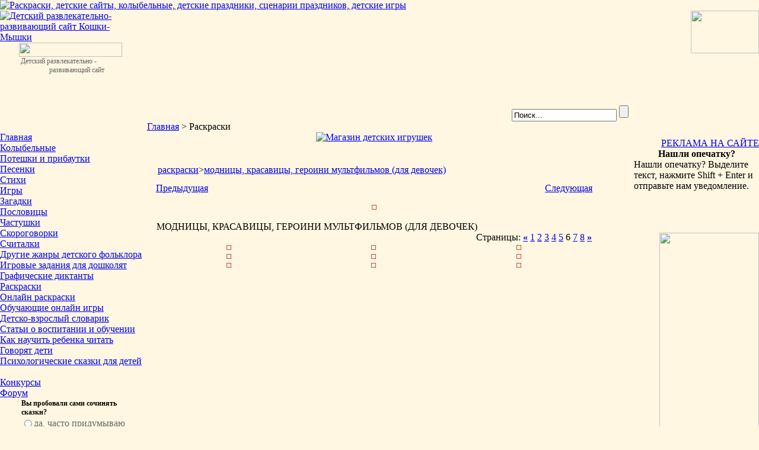

--- FILE ---
content_type: text/html
request_url: https://koshki-mishki.ru/com_datsogallery.Itemid-47.func-detail.catid-8.startpage-6.id243.html
body_size: 8424
content:
<?xml version="1.0" encoding="windows-1251"?><!DOCTYPE html PUBLIC "-//W3C//DTD XHTML 1.0 Transitional//EN" "http://www.w3.org/TR/xhtml1/DTD/xhtml1-transitional.dtd">
<html xmlns="http://www.w3.org/1999/xhtml">
<head>
<title>Детский развлекательно-развивающий сайт Кошки-Мышки - МОДНИЦЫ, КРАСАВИЦЫ, ГЕРОИНИ МУЛЬТФИЛЬМОВ (ДЛЯ ДЕВОЧЕК)</title>
<meta name="description" content="Детский развлекательно-развивающий сайт Кошки-Мышки" />
<meta name="keywords" content="Колыбельные, Потешки и прибаутки, Песенки, Стихи, Игры, Головоломки, Загадки, Пословицы, Частушки, СКОРОГОВОРКИ, Считалки, Раскраски" />
<meta name="Generator" content="Joomla! - Авторские права (C) 2005-2007 OSM. Все права защищены." />
<meta name="robots" content="index, follow" />
<link href="https://koshki-mishki.ru/components/com_jcomments/tpl/default/style.css" rel="stylesheet" type="text/css" />
<base href="https://koshki-mishki.ru/" />
	<link rel="shortcut icon" href="https://koshki-mishki.ru/koshki.ico" />
	<meta http-equiv="Content-Type" content="text/html; charset=windows-1251" />
<link href="https://koshki-mishki.ru/templates/km/css/template_css.css" rel="stylesheet" type="text/css"/>
<script type="text/javascript" src="https://www.pennybank.ru/js/widgets/easyXDM.min.js"></script>
<script type="text/javascript" src="https://www.pennybank.ru/js/widgets/widgets.js"></script>
</head>
<body bgcolor="#FFF7E1" leftmargin="0" topmargin="0" marginwidth="0" marginheight="0">
<map name="techicon">
<area shape="poly" coords="31,31,31,20,41,20,41,31,31,31" href="https://koshki-mishki.ru" />
<area shape="poly" coords="71,31,71,23,81,23,81,31" href="mailto:koshka@koshki-mishki.ru" />
</map>

<table width="100%" height="100%" border="0" cellpadding="0" cellspacing="0" class="main">
  <tr><td valign="top">
<table width="100%" border="0" cellpadding="0" cellspacing="0">
		<tr><td>	
<div id="right_stora"><div id="left_stora"><div id="cline" ><div id="stars">
<a href="https://koshki-mishki.ru/colouring-pictures.html" title="Раскраски, детские сайты, колыбельные, детские праздники, сценарии праздников, детские игры"><img src="https://koshki-mishki.ru/templates/km/images/raskraski.gif" alt="Раскраски, детские сайты, колыбельные, детские праздники, сценарии праздников, детские игры" /> </a>
</div></div></div></div>

		<table width="100%" border="0" cellpadding="0" cellspacing="0">
              <tr>
                <td width="224" valign="top" ><a href="http://koshki-mishki.ru"><img src="https://koshki-mishki.ru/templates/km/images/cat2.gif" alt="Детский развлекательно-развивающий сайт Кошки-Мышки"/> </a>
                  <div style="padding-left:32px; font-size: 12px; color: #666666;"><img src="https://koshki-mishki.ru/templates/km/images/logo.jpg" width="174" height="24"> 
                    <br>
                    &nbsp;Детский развлекательно - &nbsp;&nbsp;&nbsp;&nbsp;&nbsp;&nbsp;&nbsp;&nbsp;&nbsp;&nbsp;&nbsp;&nbsp;&nbsp;&nbsp;&nbsp;&nbsp;&nbsp;развивающий 
                    сайт</div></td>
                <td width="112" valign="top" style="padding-top:22px;">
				<!--<img src="https://koshki-mishki.ru/templates/km/images/clock.jpg">-->
						<table cellpadding="0" cellspacing="0" class="moduletable">
				<tr>
			<td>
				<script type="text/javascript" src="https://koshki-mishki.ru/modules/mod_analogclock/analog_clock.js"></script>
<script type="text/javascript">
///////////////////////////////////////////////////////////
// Avoid PHP code here. So we can use this very intelligent
// script outside of Joomla! framework with a minimum of
// effort.

///////////////////////////////////////////////////////////
// The following parameters are user specific.

/** Whether the date should be shown. */
var showDate = true;

/** Whether the time should be shown. */
var showTime = true;

//
///////////////////////////////////////////////////////////
/**
 * Looks for an element called 'datehour' (a 'div' or a 'span') and fills
 * it with date and current time (if so specified by module parameters).
 */
function dateHour(time) {
	var thelement = document.getElementById("datehour");
	var theTime = getTime(time);
	var hour = theTime[0];
	var minute = theTime[1];
	var seconds = theTime[2];
	if (minute < 10) {
		minute = "0" + minute;
	}
	if (seconds < 10) {
		seconds = "0" + seconds;
	}
	var innerHTML = '';
	if (showDate) {
			
		// TODO Christian: we only get the server date here.
		// To implement this completely (client and server time), we have to move
		// the complete logic (formatting included) to the client. Also note that Ajax
		// could be used to synchronize clock with server time.
		innerHTML += "20.01.2026";
	}
	if (showTime) {
		if (isEmpty(innerHTML) == false) {
			innerHTML += '<br />';
		}
		innerHTML += hour + ":" + minute + ":" + seconds;
	}
	if (isEmpty(innerHTML) == false) {
		thelement.innerHTML = innerHTML;
	}
}
fontFamily = "";
fontSize = "";
colnumbers = "#FDEEEB";
colhours = "#6F8B8E";
colminutes = "#6F8B8E";
colseconds = "#833626";
setWidth(70);
numstyle = 2;
showDate = 0;
showTime = 0;
var firsTime = true;
var interval = 1000;
var timeType = 0;
var showClock = 1;
var time = new Date();
var timeOffset = 0;
// Consider time offset here.
time.setMinutes(time.getMinutes() + timeOffset);

/** Calls main method of 'analog_clock.js' resp. 'datehour.js'. */
function doAll() {
	if (document.getElementById == false) {
		return;
	}
	if (firsTime) {
		if (showClock) {
			createClock();
		}
		firsTime = false;
	}
	if (showClock) {
		updateClock(time);
	}
	dateHour(time);
	// Update time before re-calling this method.
	time.setMilliseconds(time.getMilliseconds() + interval);
	setTimeout("doAll()", interval);
}
window.onload = doAll;
</script>
<div class="clock">
	<div id="clock" style="position:relative;"></div>	<div id="datehour" style="text-align:center;"></div>
</div>			</td>
		</tr>
		</table>
						</td>
                <td valign="top">
<div align="right" id="polka"><div id="pic_cats"><div id="plane"><table cellspacing="0" cellpadding="0" border="0" height="187"><tr><td align="right" valign="bottom">
     <form action="index.php" method="post" style="margin:0px;padding:0px!important;margin-right:105px;">
	 <input alt="search" class="inputbox_s" type="text" name="searchword" size="20" value="Поиск..."  onblur="if(this.value=='') this.value='Поиск...';" onfocus="if(this.value=='Поиск...') this.value='';" />
      <input type="hidden" name="option" value="search" />
      <input type="submit" value="" class="button_s"/>
	  </form> </td><td valign="top"><img usemap="#techicon" src="https://koshki-mishki.ru/templates/km/images/home_mail.gif" width="115" height="72"></td></tr></table></div></div></div></td>
              </tr>
            </table></td>
        </tr>
      </table>
    </td> 
  </tr>
  <tr> 
    <td height="100%"> 
      <table width="100%" height="100%" border="0" cellspacing="0" cellpadding="0">
        <tr>
          <td width="248" valign="top"><br/>		<div class="moduletable">
			
<table width="100%" border="0" cellpadding="0" cellspacing="0">
<tr align="left"><td><a href="http://koshki-mishki.ru" class="mainlevel" >Главная</a></td></tr>
<tr align="left"><td><a href="lullabies.html" class="mainlevel" >Колыбельные</a></td></tr>
<tr align="left"><td><a href="funny-verses.html" class="mainlevel" >Потешки и прибаутки</a></td></tr>
<tr align="left"><td><a href="songs.html" class="mainlevel" >Песенки</a></td></tr>
<tr align="left"><td><a href="verses.html" class="mainlevel" >Стихи</a></td></tr>
<tr align="left"><td><a href="games.html" class="mainlevel" >Игры</a></td></tr>
<tr align="left"><td><a href="riddles.html" class="mainlevel" >Загадки</a></td></tr>
<tr align="left"><td><a href="proverbs.html" class="mainlevel" >Пословицы</a></td></tr>
<tr align="left"><td><a href="chastooshkas.html" class="mainlevel" >Частушки</a></td></tr>
<tr align="left"><td><a href="rapid-speeches.html" class="mainlevel" >Скороговорки</a></td></tr>
<tr align="left"><td><a href="counting-verses.html" class="mainlevel" >Считалки</a></td></tr>
<tr align="left"><td><a href="teases.html" class="mainlevel" >Другие жанры детского фольклора</a></td></tr>
<tr align="left"><td><a href="http://koshki-mishki.ru/game-tasks.html" class="mainlevel" >Игровые задания для дошколят</a></td></tr>
<tr align="left"><td><a href="https://koshki-mishki.ru/n74-369.html" class="mainlevel" >Графические диктанты</a></td></tr>
<tr align="left"><td><a href="colouring-pictures.html" class="mainlevel" id="active_menu">Раскраски</a></td></tr>
<tr align="left"><td><a href="http://koshki-mishki.ru/n4-9.html" class="mainlevel" >Онлайн раскраски</a></td></tr>
<tr align="left"><td><a href="https://koshki-mishki.ru/n72-341.html" class="mainlevel" >Обучающие онлайн игры</a></td></tr>
<tr align="left"><td><a href="children-adult-dictionary.html" class="mainlevel" >Детско-взрослый словарик</a></td></tr>
<tr align="left"><td><a href="https://koshki-mishki.ru/bc65-6.html" class="mainlevel" >Статьи о воспитании и обучении</a></td></tr>
<tr align="left"><td><a href="https://koshki-mishki.ru/bc66-7.html" class="mainlevel" >Как научить ребенка читать</a></td></tr>
<tr align="left"><td><a href="https://koshki-mishki.ru/n69-307.html" class="mainlevel" >Говорят дети</a></td></tr>
<tr align="left"><td><a href="https://koshki-mishki.ru/bc73-15.html" class="mainlevel" >Психологические сказки для детей</a></td></tr>
</table>		</div>
		<br/>		<div class="moduletable">
			
<table width="100%" border="0" cellpadding="0" cellspacing="0">
<tr align="left"><td><a href="http://koshki-mishki.ru/n3-5.html" class="mainlevel" >Конкурсы</a></td></tr>
<tr align="left"><td><a href="http://koshki-mishki.ru/forum/" class="mainlevel" >Форум</a></td></tr>
</table>		</div>
				<div class="moduletable">
					<script language="javascript" type="text/javascript">
		<!--
		function submitbutton_Poll1() {
			var form 		= document.pollxtd1;			
			var radio		= form.voteid;
			var radioLength = radio.length;
			var check 		= 0;

			if ( 'z' != 'z' ) {
				alert('Вы уже голосовали в этом опросе!');
				return;
			}
			for(var i = 0; i < radioLength; i++) {
				if(radio[i].checked) {
					form.submit();
					check = 1;					
				}
			}		
			if (check == 0) {
				alert('Вы не сделали свой выбор, пожалуйста, попробуйте ещё раз');
			}
		}		
		//-->
		</script>		
		<form name="pollxtd1" method="post" action="https://koshki-mishki.ru/com_poll.Itemid-0.html">
		
		<table width="100%" border="0" cellspacing="0" cellpadding="1" align="center" class="poll">
		<thead>
		<tr>
			<td style="font-weight: bold;" class="poll_name">
				<div style="margin-left:35px;font-size:12px;margin-right:20px;">Вы пробовали сами сочинять сказки?</div>
			</td>
		</tr>
		</thead>
		<tr>
			<td align="center">
				<table cellspacing="0" cellpadding="0" border="0" style="margin-left:35px;">
											<tr>
								<td class="sectiontableentry2" valign="top">
									<input type="radio" name="voteid" id="voteid229" value="229" alt="229" />
								</td>
								<td class="sectiontableentry2" valign="top">
									<label for="voteid229" style="color:#666668;">
										да, часто придумываю									</label>
								</td>
							</tr>
												<tr>
								<td class="sectiontableentry1" valign="top">
									<input type="radio" name="voteid" id="voteid230" value="230" alt="230" />
								</td>
								<td class="sectiontableentry1" valign="top">
									<label for="voteid230" style="color:#666668;">
										сочиняю, но редко									</label>
								</td>
							</tr>
												<tr>
								<td class="sectiontableentry2" valign="top">
									<input type="radio" name="voteid" id="voteid231" value="231" alt="231" />
								</td>
								<td class="sectiontableentry2" valign="top">
									<label for="voteid231" style="color:#666668;">
										не пробовал(а), но, думаю, у меня получится									</label>
								</td>
							</tr>
												<tr>
								<td class="sectiontableentry1" valign="top">
									<input type="radio" name="voteid" id="voteid232" value="232" alt="232" />
								</td>
								<td class="sectiontableentry1" valign="top">
									<label for="voteid232" style="color:#666668;">
										нет, это точно не "моё"									</label>
								</td>
							</tr>
									</table>
			</td>
		</tr>
		<tr>
			<td>
				<div align="left" style="margin-left:40px;margin-top:7px;">
					<input type="button" onclick="submitbutton_Poll1();" name="task_button" class="button_poll" value="Ответить" />
					&nbsp;
					<input type="button" name="option" class="button_poll" value="Итоги" onclick="document.location.href='https://koshki-mishki.ru/com_poll.task-results.Itemid-0.id20.html';" />
				</div>
			</td>
		</tr>
		</table>

		<input type="hidden" name="id" value="20" />
		<input type="hidden" name="task" value="vote" />
		<input type="hidden" name="j95a338d7a14d8e258153a24664d3294e" value="1" />
		</form>
				</div>
		
         <div style="padding-left:15px;margin-top:35px;"> <a href="https://poluostrov-krym.com" alt="Полуостров сокровищ Крым">
		   <img src="https://koshki-mishki.ru/images/krym.gif" alt="Отдых в Крыму"></a></div>

<div id="reklama" style="padding-top:70px;">
<script type="text/javascript">
<!--
var _acic={dataProvider:10};(function(){var e=document.createElement("script");e.type="text/javascript";e.async=true;e.src="https://www.acint.net/aci.js";var t=document.getElementsByTagName("script")[0];t.parentNode.insertBefore(e,t)})()
//-->
</script></div>

</td>
          <td valign="top">
		  <div id="pathway"> <span class="pathway"><a href="https://koshki-mishki.ru/" class="pathway">Главная</a> &gt;   Раскраски </span></div>

<center>
<div>
<a href="https://sdumki.ru" title="Магазин детских игрушек">
	<img src="https://koshki-mishki.ru/images/skorodumki.gif" alt="Магазин детских игрушек">
</a>
</div></center>

		  <div style="padding-top:7px;"><script language="javascript" src="https://koshki-mishki.ru/includes/js/overlib_mini.js" type="text/javascript"></script><table width='98%' cellpadding='3' cellspacing='4' border='0' align='center' class='newspane'>
<tr>
<td class='contentheading'></td>
</tr>
<tr>
<td style="font-size:12px;">
<!-- Яндекс.Директ -->
<script type="text/javascript"><!--
yandex_partner_id = 51495;
yandex_site_bg_color = 'FFFFFF';
yandex_site_charset = 'windows-1251';
yandex_ad_format = 'direct';
yandex_font_size = 1;
yandex_direct_type = 'horizontal';
yandex_direct_border_type = 'block';
yandex_direct_limit = 2;
yandex_direct_bg_color = 'FDEFC0';
yandex_direct_title_color = '99B11F';
yandex_direct_url_color = '006600';
yandex_direct_all_color = '006600';
yandex_direct_text_color = '000000';
yandex_direct_hover_color = '99B11F';
document.write('<sc'+'ript type="text/javascript" src="http://an.yandex.ru/resource/context.js?rnd=' + Math.round(Math.random() * 100000) + '"></sc'+'ript>');
//--></script>
</td>
</tr>
<tr>
<td>
<table width='100%' border='0' cellspacing='0' cellpadding='3'>
<tr align='left'>
<td align='left' width='100%'><a href='colouring-pictures.html'><img src='https://koshki-mishki.ru/components/com_datsogallery/images/home.gif' hspace='6' border='0' align='left' alt='' /> раскраски</a>><a style='text-transform:lowercase;' href='colouring-pictures-beauty.html'>МОДНИЦЫ, КРАСАВИЦЫ, ГЕРОИНИ МУЛЬТФИЛЬМОВ (ДЛЯ ДЕВОЧЕК)</a></td>
</tr>
</table>
</td>
</tr>
<tr>
<td align='right'>
<script language="javascript" type="text/javascript">
  function validatecomment(){
    if ((document.commentform.cmtname.value=='') || (document.commentform.cmttext.value=='')){
      alert("Пожалуйста, укажите Имя и напишите комментарий!");
    } else {      document.commentform.action = 'index.php';
      document.commentform.submit();
    }
  }
</script>
<script language="javascript" type="text/javascript">
  function validatesend2friend(){
    if ((document.send2friend.send2friendname.value=='') || (document.send2friend.send2friendemail.value=='')){
      alert("Пожалуйста, укажите Имя и Email");
    } else {      document.send2friend.action = 'index.php';
      document.send2friend.submit();
    }
  }
</script>
<script language="javascript" src="https://koshki-mishki.ru/components/com_datsogallery/sub_window.js" type="text/javascript"></script>
<script language="javascript" type="text/javascript">
function dg_dsm(msgStr) {
status=msgStr;
document.dg_rv = true;
}
</script>
<table width='100%' border='0' cellspacing='0' cellpadding='0'>
<tr><td width='100'>
<a href='https://koshki-mishki.ru/com_datsogallery.Itemid-47.func-detail.id244.catid-8.startpage-6.html'>Предыдущая</a></td>
<td align='center'><td align='right' width='100'>
<a href='https://koshki-mishki.ru/com_datsogallery.Itemid-47.func-detail.id242.catid-8.startpage-6.html'>Следующая</a></td>
</tr>
</table><p /><center><a href="javascript: void(0);" onclick="return popup('https://koshki-mishki.ru/components/com_datsogallery/img_originals/d65_20070507_1276885574.gif', '')"
    onmouseover="return overlib('Кликните по картинке для просмотра оригинального изображения в новом окне. После чего, нажмите левой кнопкой мыши на картинку, чтобы ее распечатать, или правой, чтобы сохранить. ');"
    onmouseout="return nd();"><img src='https://koshki-mishki.ru/components/com_datsogallery/img_pictures/d65_20070507_1276885574.gif' style='border:1px solid #C64934;margin:3px;padding:3px;' name='SlideShow' alt='' /></a></center>
<p /><p /><p /><table width='100%' border='0' cellspacing='1' cellpadding='0' ><tr>
<td colspan='4' class='sectiontableheader' width='100%'><div style='float:left;display:block;'>МОДНИЦЫ, КРАСАВИЦЫ, ГЕРОИНИ МУЛЬТФИЛЬМОВ (ДЛЯ ДЕВОЧЕК)</div><div style='float:right;display:block;'>Страницы: <a href='https://koshki-mishki.ru/com_datsogallery.Itemid-47.func-detail.catid-8.startpage-5.id243.html'><strong>&laquo;</strong></a> <a href='https://koshki-mishki.ru/com_datsogallery.Itemid-47.func-detail.catid-8.startpage-1.id243.html'>1</a> <a href='https://koshki-mishki.ru/com_datsogallery.Itemid-47.func-detail.catid-8.startpage-2.id243.html'>2</a> <a href='https://koshki-mishki.ru/com_datsogallery.Itemid-47.func-detail.catid-8.startpage-3.id243.html'>3</a> <a href='https://koshki-mishki.ru/com_datsogallery.Itemid-47.func-detail.catid-8.startpage-4.id243.html'>4</a> <a href='https://koshki-mishki.ru/com_datsogallery.Itemid-47.func-detail.catid-8.startpage-5.id243.html'>5</a> 6 <a href='https://koshki-mishki.ru/com_datsogallery.Itemid-47.func-detail.catid-8.startpage-7.id243.html'>7</a> <a href='https://koshki-mishki.ru/com_datsogallery.Itemid-47.func-detail.catid-8.startpage-8.id243.html'>8</a> <a href='https://koshki-mishki.ru/com_datsogallery.Itemid-47.func-detail.catid-8.startpage-7.id243.html'><strong>&raquo;</strong></a> </div></td>
</tr>
<tr align =center>
<td class='sectiontableentry2' width='25%' align='center' valign='middle'><a href='https://koshki-mishki.ru/com_datsogallery.Itemid-47.func-detail.id210.startpage-6.html'onmouseover="return overlib('<strong>Детские раскраски</strong><br />Просмотров: 54215<br /> Голосов: <br />Комментариев : ');"onmouseout="return nd();"><img src='https://koshki-mishki.ru/components/com_datsogallery/img_thumbnails/d120_20070507_1806258003.gif' style='border:1px solid #C64934;margin:3px;padding:3px;' alt='' /></a><br /></td>
<td class='sectiontableentry2' width='25%' align='center' valign='middle'><a href='https://koshki-mishki.ru/com_datsogallery.Itemid-47.func-detail.id209.startpage-6.html'onmouseover="return overlib('<strong>Детские раскраски</strong><br />Просмотров: 53200<br /> Голосов: <br />Комментариев : ');"onmouseout="return nd();"><img src='https://koshki-mishki.ru/components/com_datsogallery/img_thumbnails/d119_20070507_1442330457.gif' style='border:1px solid #C64934;margin:3px;padding:3px;' alt='' /></a><br /></td>
<td class='sectiontableentry2' width='25%' align='center' valign='middle'><a href='https://koshki-mishki.ru/com_datsogallery.Itemid-47.func-detail.id208.startpage-6.html'onmouseover="return overlib('<strong>Детские раскраски</strong><br />Просмотров: 54184<br /> Голосов: <br />Комментариев : ');"onmouseout="return nd();"><img src='https://koshki-mishki.ru/components/com_datsogallery/img_thumbnails/d118_20070507_1862409541.gif' style='border:1px solid #C64934;margin:3px;padding:3px;' alt='' /></a><br /></td>
</tr>
<tr>
<td class='sectiontableentry2' width='25%' align='center' valign='middle'><a href='https://koshki-mishki.ru/com_datsogallery.Itemid-47.func-detail.id207.startpage-6.html'onmouseover="return overlib('<strong>Детские раскраски</strong><br />Просмотров: 52158<br /> Голосов: <br />Комментариев : ');"onmouseout="return nd();"><img src='https://koshki-mishki.ru/components/com_datsogallery/img_thumbnails/d117_20070507_1440457275.gif' style='border:1px solid #C64934;margin:3px;padding:3px;' alt='' /></a><br /></td>
<td class='sectiontableentry2' width='25%' align='center' valign='middle'><a href='https://koshki-mishki.ru/com_datsogallery.Itemid-47.func-detail.id206.startpage-6.html'onmouseover="return overlib('<strong>Детские раскраски</strong><br />Просмотров: 52483<br /> Голосов: <br />Комментариев : ');"onmouseout="return nd();"><img src='https://koshki-mishki.ru/components/com_datsogallery/img_thumbnails/d116_20070507_1233519006.gif' style='border:1px solid #C64934;margin:3px;padding:3px;' alt='' /></a><br /></td>
<td class='sectiontableentry2' width='25%' align='center' valign='middle'><a href='https://koshki-mishki.ru/com_datsogallery.Itemid-47.func-detail.id205.startpage-6.html'onmouseover="return overlib('<strong>Детские раскраски</strong><br />Просмотров: 51873<br /> Голосов: <br />Комментариев : ');"onmouseout="return nd();"><img src='https://koshki-mishki.ru/components/com_datsogallery/img_thumbnails/d115_20070507_1914327240.gif' style='border:1px solid #C64934;margin:3px;padding:3px;' alt='' /></a><br /></td>
</tr>
<tr>
<td class='sectiontableentry2' width='25%' align='center' valign='middle'><a href='https://koshki-mishki.ru/com_datsogallery.Itemid-47.func-detail.id204.startpage-6.html'onmouseover="return overlib('<strong>Детские раскраски</strong><br />Просмотров: 54483<br /> Голосов: <br />Комментариев : ');"onmouseout="return nd();"><img src='https://koshki-mishki.ru/components/com_datsogallery/img_thumbnails/d114_20070507_1547065833.gif' style='border:1px solid #C64934;margin:3px;padding:3px;' alt='' /></a><br /></td>
<td class='sectiontableentry2' width='25%' align='center' valign='middle'><a href='https://koshki-mishki.ru/com_datsogallery.Itemid-47.func-detail.id203.startpage-6.html'onmouseover="return overlib('<strong>Детские раскраски</strong><br />Просмотров: 55087<br /> Голосов: <br />Комментариев : ');"onmouseout="return nd();"><img src='https://koshki-mishki.ru/components/com_datsogallery/img_thumbnails/d113_20070507_1476175507.gif' style='border:1px solid #C64934;margin:3px;padding:3px;' alt='' /></a><br /></td>
<td class='sectiontableentry2' width='25%' align='center' valign='middle'><a href='https://koshki-mishki.ru/com_datsogallery.Itemid-47.func-detail.id202.startpage-6.html'onmouseover="return overlib('<strong>Детские раскраски</strong><br />Просмотров: 53965<br /> Голосов: <br />Комментариев : ');"onmouseout="return nd();"><img src='https://koshki-mishki.ru/components/com_datsogallery/img_thumbnails/d112_20070507_1860904881.gif' style='border:1px solid #C64934;margin:3px;padding:3px;' alt='' /></a><br /></td>
</tr>
</table>
</td>
</tr>
<tr>
<td align = 'center'><font class='small'></font></td>
</tr>
</table>
	<script language="javascript" type="text/javascript">
	<!--
	function showThumb(title, name) {
	html = '<div style="width:100%;text-align:center;vertical-align:middle;"><img style="border:1px solid #fff; margin:20px" src='+name+' name="imagelib" alt="No Pics" /></div>';
	return overlib(html, CAPTION, title)
	}
	-->
	</script>
     </div>
		  </td>
          <td width="168" valign="top" align="right">
          <div id="last_messages"> 
        
   	      
   
   	         		  	<!-- Yandex.RTB R-A-720413-1 -->
			<div id="yandex_rtb_R-A-720413-1"></div>
			<script type="text/javascript">
			    (function(w, d, n, s, t) {
			        w[n] = w[n] || [];
			        w[n].push(function() {
			            Ya.Context.AdvManager.render({
			                blockId: "R-A-720413-1",
			                renderTo: "yandex_rtb_R-A-720413-1",
			                async: true
			            });
			        });
			        t = d.getElementsByTagName("script")[0];
			        s = d.createElement("script");
			        s.type = "text/javascript";
			        s.src = "//an.yandex.ru/system/context.js";
			        s.async = true;
			        t.parentNode.insertBefore(s, t);
			    })(this, this.document, "yandexContextAsyncCallbacks");
			</script>
<!--          <a class="all" href="http://www.koshki-mishki.ru/forum" title="Форум для родителей">Все темы форума</a> -->
          </div>
           

          <div style="margin-left:70px;" class="ttt33">  

                  
</div>

          <div style="margin-left:55px;">
          			<table cellpadding="0" cellspacing="0" class="moduletable">
				<tr>
			<td>
				<div style="padding-left: 20px; padding-top: 10px;"><br /><a href="http://koshki-mishki.ru/n1-8.html" style="text-decoration: underline;" class="it2">РЕКЛАМА НА САЙТЕ</a><br /> </div>			</td>
		</tr>
		</table>
				<table cellpadding="0" cellspacing="0" class="moduletable">
					<tr>
				<th valign="top">
					Нашли опечатку?				</th>
			</tr>
					<tr>
			<td>
				

<div id="MistWindow" style="position: absolute; display: none; width: 375px; height: 380px; z-index:2;"></div>
<script type="text/javascript" src="https://koshki-mishki.ru/components/com_proofreader/js/proofreader.js"></script>
<script language="JavaScript" type="text/javascript">
	function pr_setup() {
		xajaxRequestUri="https://koshki-mishki.ru/index2.php?option=com_proofreader&task=sendmistake&no_html=1";
		xajaxWaitCursor=true;
		xajaxDefinedPost=1;
		xajaxDebug=false;
		xajaxStatusMessages=false;
		xajaxDefinedGet=0;
	}

	function addEvent(element, eventType, functionName) {
		if (element.addEventListener) {
			element.addEventListener(eventType, functionName, false);
			return true;
		} else if (element.attachEvent) {
			var r = element.attachEvent('on' + eventType, functionName);
			return r;
		} else {
			element['on' + eventType] = functionName;
		}
	}


var xajaxRequestUri="https://koshki-mishki.ru/index2.php?option=com_proofreader&task=sendmistake&no_html=1";
var xajaxWaitCursor=true;
var xajaxDefinedPost=1;
var xajaxDebug=false;
var xajaxStatusMessages=false;
var xajaxDefinedGet=0;
var PReader_cur_page = "http://koshki-mishki.ru/com_datsogallery.Itemid-47.func-detail.catid-8.startpage-6.id243.html"; var pr_alt = false;  var pr_shift = true;  var pr_ctrl = false; 

addEvent(window, 'load',  keyPressInit);
</script>
<script type="text/javascript" src="https://koshki-mishki.ru/components/com_proofreader/js/xajax.js"></script>Нашли опечатку? Выделите текст, нажмите Shift + Enter и отправьте нам уведомление.			</td>
		</tr>
		</table>
		 
<br/>
<div id="pennybank-widget"></div>
<script type="text/javascript">pennybank.widget("pennybank-widget", 200, 75);</script>

         <!--<br/> <font style="color:#c64934; text-decoration:underline; font-weight:bold; text-transform:uppercase;">
Ваш ребенок еще не читает? </font><br/><strong style="color:#83b11e;">Попробуйте новую методику увлекательного обучения чтению: </strong> -->
<!--
<object width="214" height="304" codebase="http://download.macromedia.com/pub/shockwave/cabs/flash/swflash.cab#version=5,0,0,0" classid="clsid:D27CDB6E-AE6D-11cf-96B8-444553540000">
          <param value="https://koshki-mishki.ru/images/iglik_poslednij.swf" name="movie" />
<param value="high" name="quality" />
<param value="#FFFFFF" name="bgcolor" /><embed width="214" height="304" pluginspage="http://www.macromedia.com/shockwave/download/index.cgi?P1_Prod_Version=ShockwaveFlash" 
type="application/x-shockwave-flash" bgcolor="#FFFFFF" quality="high" src="https://koshki-mishki.ru/images/iglik_poslednij.swf"></embed></object> -->
          
<!--<object width="214" height="304" codebase="http://download.macromedia.com/pub/shockwave/cabs/flash/swflash.cab#version=5,0,0,0" classid="clsid:D27CDB6E-AE6D-11cf-96B8-444553540000">
          <param value="https://koshki-mishki.ru/flash/kniga.swf" name="movie" />
<param value="high" name="quality" />
<param value="#FFFFFF" name="bgcolor" /><embed width="214" height="304" pluginspage="http://www.macromedia.com/shockwave/download/index.cgi?P1_Prod_Version=ShockwaveFlash" 
type="application/x-shockwave-flash" bgcolor="#FFFFFF" quality="high" src="https://koshki-mishki.ru/flash/kniga.swf"></embed></object>-->

         <!-- <object width="180" height="220" codebase="http://download.macromedia.com/pub/shockwave/cabs/flash/swflash.cab#version=5,0,0,0" classid="clsid:D27CDB6E-AE6D-11cf-96B8-444553540000">
          <param value="http://www.koshki-mishki.ru/flash/kniga.swf" name="movie" />
<param value="high" name="quality" />
<param value="#FFFFFF" name="bgcolor" /><embed width="180" height="220" pluginspage="http://www.macromedia.com/shockwave/download/index.cgi?P1_Prod_Version=ShockwaveFlash" type="application/x-shockwave-flash" bgcolor="#FFFFFF" quality="high" src="http://www.koshki-mishki.ru/flash/kniga.swf"></embed></object>
-->
          </div>
	      <div style="padding-top:52px;margin-left:98px;" align="right"><img src="https://koshki-mishki.ru/templates/km/images/stol.gif" width="168" height="413">
		
</div>
<div id="reklama" style="padding-top:70px;">
</div> 
  </td>
    </tr>
      </table></td> </tr>
  <tr> 
    <td> 
      <table width="100%" height="86" border="0" cellpadding="0" cellspacing="0">
        <tr> 
          <td width="184" rowspan="2" valign="bottom">
          <img src="https://koshki-mishki.ru/templates/km/images/mouse.gif" width="184" height="86"></td>
          <td height="55" colspan="3" align="center">
          <br/>
<div id="reklama"> </div>

          <div align="center">
<noindex>


<!--LiveInternet counter--><a href="//www.liveinternet.ru/click"
target="_blank"><img id="licnt820E" width="88" height="31" style="border:0" 
title="LiveInternet: показано число просмотров за 24 часа, посетителей за 24 часа и за сегодня"
src="[data-uri]"
alt=""/></a><script>(function(d,s){d.getElementById("licnt820E").src=
"//counter.yadro.ru/hit?t14.6;r"+escape(d.referrer)+
((typeof(s)=="undefined")?"":";s"+s.width+"*"+s.height+"*"+
(s.colorDepth?s.colorDepth:s.pixelDepth))+";u"+escape(d.URL)+
";h"+escape(d.title.substring(0,150))+";"+Math.random()})
(document,screen)</script><!--/LiveInternet-->
</noindex>
</div>
<div class="gree" align="center"></div>

<div style="margin-left:20px;margin-right:20px; font-size: 10px; color:#666666; text-align:center;"> Авторские права на дизайн, оригинальные тексты, рисунки и фотографии, а также на подбор и расположение материалов принадлежат koshki-mishki.ru</div>

</td>
 <td width="38" rowspan="2" valign="bottom"><img src="https://koshki-mishki.ru/templates/km/images/cheese.gif" width="38" height="86"></td>
        </tr>
        <tr> 
          <td height="31" width="50%" background="https://koshki-mishki.ru/templates/km/images/footer_bg.gif">&nbsp;</td>
          <td width="112" height="31"><img src="https://koshki-mishki.ru/templates/km/images/kubiki.gif" width="112" height="31"></td>
          <td height="31" width="50%" background="https://koshki-mishki.ru/templates/km/images/footer_bg.gif">&nbsp;</td>
        </tr>
      </table></td> </tr>
</table>
</body>
</html>
